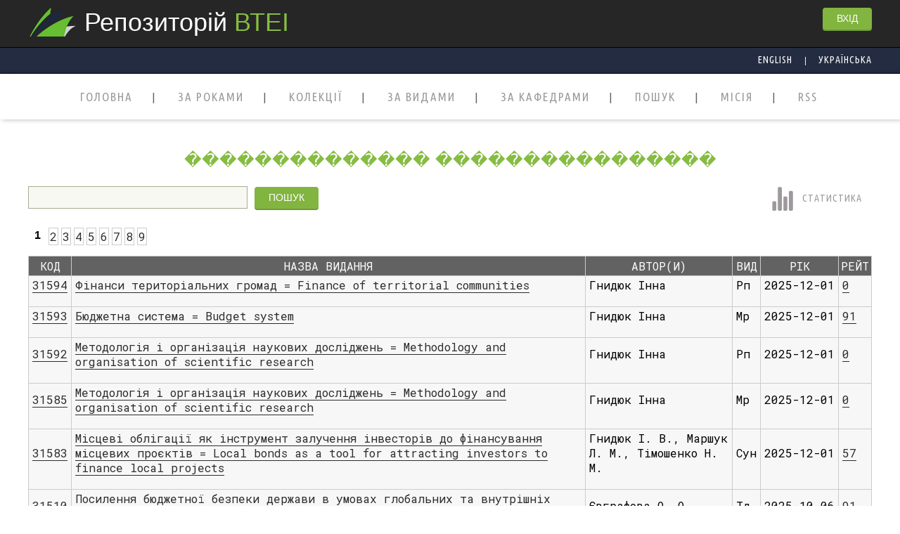

--- FILE ---
content_type: text/html; charset=UTF-8
request_url: https://ir.vtei.edu.ua/blist.php?lang=uk&id=6&list_type=4&title=%EF%BF%BD%EF%BF%BD%EF%BF%BD%EF%BF%BD%EF%BF%BD%EF%BF%BD%EF%BF%BD%EF%BF%BD%EF%BF%BD%EF%BF%BD%EF%BF%BD%EF%BF%BD%EF%BF%BD%EF%BF%BD%20%EF%BF%BD%EF%BF%BD%EF%BF%BD%EF%BF%BD%EF%BF%BD%EF%BF%BD%EF%BF%BD%EF%BF%BD%EF%BF%BD%EF%BF%BD%EF%BF%BD%EF%BF%BD%EF%BF%BD%EF%BF%BD%EF%BF%BD%EF%BF%BD
body_size: 4257
content:

<!DOCTYPE html>
<html xmlns="http://www.w3.org/1999/xhtml">
<head profile="http://gmpg.org/xfn/11">
<meta name="viewport" content="width=device-width, initial-scale=1.0">
<meta http-equiv="Content-Type" content="text/html; charset=UTF-8">
<meta name="description" content="The Repository of Vinnytsia Institute of Trade and Economics" />
<meta name="keywords" content="repository, articles, papers, library, VTEI, Vinnytsia Institute of Trade and Economics" />
<title>�������������� ����������������</title>
<link href="css/styles.css" rel="stylesheet" />
<meta name="msvalidate.01" content="D85F9EF2E84286A72313C933595ACE1A" />
<link href="https://fonts.googleapis.com/css?family=PT+Serif:400,400i,700,700i&amp;subset=cyrillic,cyrillic-ext" rel="stylesheet">
	<link href="https://fonts.googleapis.com/css?family=Acme|Berkshire+Swash|Comfortaa:300,400,700|Didact+Gothic|Kurale|Lobster|Roboto+Mono:100,100i,300,300i,400,400i,500,500i,700,700i|Russo+One|Yeseva+One&amp;subset=cyrillic,cyrillic-ext" rel="stylesheet">
</head>
<body>
<script  src = "https://unpkg.com/ionicons@5.1.2/dist/ionicons.js"> </script>
<script type="text/javascript" src = "menu.js"> </script>


<div class="wrapper">
   
    <div class="head">
    <div class="wd">
        <div class="hl">

         <div class="hd">
            <i style="width: 50px;height: 75px;"class="bg">&nbsp;&nbsp;&nbsp;&nbsp;&nbsp;&nbsp;&nbsp;</i>
             <span class=sp> Репозиторій</span> <span class=sp1>ВТЕІ			</span>
         </div>
        </div> 
        <div class="hr">
         <div class="preview">
           
        <a class='e-btn--3d -color-primary' href=  'logout.php?&lang=uk'>ВХІД</a>
          </div>
        </div>
    </div>
    </div>
    <div class='head lang'>
                <div class='wd lang'>
                <div class='hr hd flag sp'>
                <a class='am_sp' href='?lang=en&id=$id'>English</a> |
		<a class='am_sp marg' href='?lang=uk&id=$id'>Українська</a>
                </div>
                </div>
    
    </div>
    
    
    
    
                        <div class="cont"> 
<ul class='menu-main'>
           <li><a href='index.php?lang=uk' class=''>ГОЛОВНА </a></li>
          <li><a href='list_by_years.php?lang=uk' class=''> ЗА РОКАМИ </a></li>
          <li><a  href='list_by_collection.php?lang=uk' class=''>КОЛЕКЦІЇ</a></li>
          <li><a  href='list_by_type.php?lang=uk' class='''>ЗА ВИДАМИ</a></li>
          <li><a href='list_by_dep.php?lang=uk' class='''>ЗА КАФЕДРАМИ </a></li>
          <li><a href='search.php?lang=uk' class='''>ПОШУК</a></li>
          
		
		
          <li><a  href='about.php?lang=uk' class='''>МІСІЯ</a></li>
           <li><a  href='rss.php?lang=uk' class='''>RSS</a></li>
         </ul>
 </div>
 
                      <div class='content'> 
	<div class='content_m '>
                  


 <center><div class='sp1 hd hdl'> �������������� ����������������</div></center>
 <div class='clear'> </div>
 <div class='hl'>
<form method='GET' action='' style='height:30'>
	<input type='hidden' name='page' value='1'>
	<input type='hidden' name='lang' value='uk'>
	<input type='hidden' name='id' value='6'>
	<input type='hidden' name='search_str' value=''>
	<input type='hidden' name='list_type' value='4'>
	<input type='hidden' name='title' value='�������������� ����������������'>
	<input class='input' type='text' name='search_str' value='' ><input type='submit' class='e-btn--3d -color-primary' value='ПОШУК'>
	</form>
</div>
<div class='hr'>
 <a class='am am_s' href='view_stat.php?lang=uk&id=6&list_type=4&title=�������������� ����������������'> <i><ion-icon class='m ion' name='stats-chart'></ion-icon></i><span class='sm_s'>статистика</a></span>

</div>
<div class='clear'> </div>

<div class='clear'> </div>
<div class='cont_s'>
<div class='pg'>
<div class='hl n_l1'>1</div><div class='hl n_l'><a href='?id=6&list_type=4&lang=uk&page=2&search_str=&&title=�������������� ����������������'>2</a></div><div class='hl n_l'><a href='?id=6&list_type=4&lang=uk&page=3&search_str=&&title=�������������� ����������������'>3</a></div><div class='hl n_l'><a href='?id=6&list_type=4&lang=uk&page=4&search_str=&&title=�������������� ����������������'>4</a></div><div class='hl n_l'><a href='?id=6&list_type=4&lang=uk&page=5&search_str=&&title=�������������� ����������������'>5</a></div><div class='hl n_l'><a href='?id=6&list_type=4&lang=uk&page=6&search_str=&&title=�������������� ����������������'>6</a></div><div class='hl n_l'><a href='?id=6&list_type=4&lang=uk&page=7&search_str=&&title=�������������� ����������������'>7</a></div><div class='hl n_l'><a href='?id=6&list_type=4&lang=uk&page=8&search_str=&&title=�������������� ����������������'>8</a></div><div class='hl n_l'><a href='?id=6&list_type=4&lang=uk&page=9&search_str=&&title=�������������� ����������������'>9</a></div>
</div>
    </div>
    <div class='clear'> </div>
	
       
	<table class=reg>
	<tr>
	<th >КОД</th>
	<th >НАЗВА ВИДАННЯ</th>
	<th >АВТОР(и)</th>
	<th>ВИД</th>
		<th class='bsp'>РІК</th>
	<th >РЕЙТ</th>
	</tr><tr>
			<td><a href='g.php?31594.pdf'>31594</a></td>
			<td><a href='card.php?lang=uk&id=31594'>Фінанси територіальних громад = Finance of territorial communities</a></td>
			<td>Гнидюк Інна</td>
			<td title='Робоча програма'>Рп</td>
			<td class='bsp'title='2025-12-01'>2025-12-01</td>
			<td><a href='view_stat.php?lang=uk&id=31594&list_type=6&title=Гнидюк Інна Фінанси територіальних громад = Finance of territorial communities'>0</a></td>
			</tr><tr>
			<td><a href='g.php?31593.pdf'>31593</a></td>
			<td><a href='card.php?lang=uk&id=31593'>Бюджетна система = Budget system</a></td>
			<td>Гнидюк Інна</td>
			<td title='Методичні рекомендації'>Мр</td>
			<td class='bsp'title='2025-12-01'>2025-12-01</td>
			<td><a href='view_stat.php?lang=uk&id=31593&list_type=6&title=Гнидюк Інна Бюджетна система = Budget system'>91</a></td>
			</tr><tr>
			<td><a href='g.php?31592.pdf'>31592</a></td>
			<td><a href='card.php?lang=uk&id=31592'>Методологія і організація наукових досліджень = Methodology and organisation of scientific research </a></td>
			<td>Гнидюк Інна</td>
			<td title='Робоча програма'>Рп</td>
			<td class='bsp'title='2025-12-01'>2025-12-01</td>
			<td><a href='view_stat.php?lang=uk&id=31592&list_type=6&title=Гнидюк Інна Методологія і організація наукових досліджень = Methodology and organisation of scientific research '>0</a></td>
			</tr><tr>
			<td><a href='g.php?31585.pdf'>31585</a></td>
			<td><a href='card.php?lang=uk&id=31585'>Методологія і організація наукових досліджень = Methodology and organisation of scientific research </a></td>
			<td>Гнидюк Інна</td>
			<td title='Методичні рекомендації'>Мр</td>
			<td class='bsp'title='2025-12-01'>2025-12-01</td>
			<td><a href='view_stat.php?lang=uk&id=31585&list_type=6&title=Гнидюк Інна Методологія і організація наукових досліджень = Methodology and organisation of scientific research '>0</a></td>
			</tr><tr>
			<td><a href='g.php?31583.pdf'>31583</a></td>
			<td><a href='card.php?lang=uk&id=31583'>Місцеві облігації як інструмент залучення інвесторів до фінансування місцевих проєктів = Local bonds as a tool for attracting investors to finance local projects</a></td>
			<td>Гнидюк І. В., Маршук Л. М., Тімошенко Н. М.</td>
			<td title='Стаття у наукових фахових виданнях України'>Сун</td>
			<td class='bsp'title='2025-12-01'>2025-12-01</td>
			<td><a href='view_stat.php?lang=uk&id=31583&list_type=6&title=Гнидюк І. В., Маршук Л. М., Тімошенко Н. М. Місцеві облігації як інструмент залучення інвесторів до фінансування місцевих проєктів = Local bonds as a tool for attracting investors to finance local projects'>57</a></td>
			</tr><tr>
			<td><a href='g.php?31510.pdf'>31510</a></td>
			<td><a href='card.php?lang=uk&id=31510'>Посилення бюджетної безпеки держави в умовах глобальних та внутрішніх викликів</a></td>
			<td>Євграфова О. О.</td>
			<td title='Тези доповіді'>Тд</td>
			<td class='bsp'title='2025-10-06'>2025-10-06</td>
			<td><a href='view_stat.php?lang=uk&id=31510&list_type=6&title=Євграфова О. О. Посилення бюджетної безпеки держави в умовах глобальних та внутрішніх викликів'>91</a></td>
			</tr><tr>
			<td><a href='g.php?31434.pdf'>31434</a></td>
			<td><a href='card.php?lang=uk&id=31434'>Лізинг та особливості його здійснення в україні</a></td>
			<td>Бельська Д. О.</td>
			<td title='Тези доповіді'>Тд</td>
			<td class='bsp'title='2025-09-11'>2025-09-11</td>
			<td><a href='view_stat.php?lang=uk&id=31434&list_type=6&title=Бельська Д. О. Лізинг та особливості його здійснення в україні'>0</a></td>
			</tr><tr>
			<td><a href='g.php?31333.pdf'>31333</a></td>
			<td><a href='card.php?lang=uk&id=31333'>Бюджетна система = Budget system</a></td>
			<td>Гнидюк Інна</td>
			<td title='Робоча програма'>Рп</td>
			<td class='bsp'title='2025-08-04'>2025-08-04</td>
			<td><a href='view_stat.php?lang=uk&id=31333&list_type=6&title=Гнидюк Інна Бюджетна система = Budget system'>0</a></td>
			</tr><tr>
			<td><a href='g.php?31313.pdf'>31313</a></td>
			<td><a href='card.php?lang=uk&id=31313'>Державні та муніципальні фінанси = Governmental and municipal finances</a></td>
			<td>Гнидюк І.</td>
			<td title='Методичні рекомендації'>Мр</td>
			<td class='bsp'title='2025-06-10'>2025-06-10</td>
			<td><a href='view_stat.php?lang=uk&id=31313&list_type=6&title=Гнидюк І. Державні та муніципальні фінанси = Governmental and municipal finances'>0</a></td>
			</tr><tr>
			<td><a href='g.php?31299.pdf'>31299</a></td>
			<td><a href='card.php?lang=uk&id=31299'>Державні та муніципальні фінанси = Governmental and municipal finances</a></td>
			<td>Гнидюк І.</td>
			<td title='Методичні рекомендації'>Мр</td>
			<td class='bsp'title='2025-04-10'>2025-04-10</td>
			<td><a href='view_stat.php?lang=uk&id=31299&list_type=6&title=Гнидюк І. Державні та муніципальні фінанси = Governmental and municipal finances'>2</a></td>
			</tr><tr>
			<td><a href='g.php?31287.pdf'>31287</a></td>
			<td><a href='card.php?lang=uk&id=31287'>Кваліфікаційна робота = Graduation paper</a></td>
			<td>Гнидюк І.</td>
			<td title='Методичні рекомендації'>Мр</td>
			<td class='bsp'title='2025-03-07'>2025-03-07</td>
			<td><a href='view_stat.php?lang=uk&id=31287&list_type=6&title=Гнидюк І. Кваліфікаційна робота = Graduation paper'>0</a></td>
			</tr><tr>
			<td><a href='g.php?31221.pdf'>31221</a></td>
			<td><a href='card.php?lang=uk&id=31221'>Фінансова діагностика = Financial diagnostics</a></td>
			<td>Прутська О. О.</td>
			<td title='Робоча програма'>Рп</td>
			<td class='bsp'title='2025-02-03'>2025-02-03</td>
			<td><a href='view_stat.php?lang=uk&id=31221&list_type=6&title=Прутська О. О. Фінансова діагностика = Financial diagnostics'>0</a></td>
			</tr><tr>
			<td><a href='g.php?31194.pdf'>31194</a></td>
			<td><a href='card.php?lang=uk&id=31194'>Фінанси суб&#039;єктів господарювання = Business entities&#039; finances</a></td>
			<td>Абдуллаєва А. Є.</td>
			<td title='Робоча програма'>Рп</td>
			<td class='bsp'title='2025-01-31'>2025-01-31</td>
			<td><a href='view_stat.php?lang=uk&id=31194&list_type=6&title=Абдуллаєва А. Є. Фінанси суб&#039;єктів господарювання = Business entities&#039; finances'>0</a></td>
			</tr><tr>
			<td><a href='g.php?31160.pdf'>31160</a></td>
			<td><a href='card.php?lang=uk&id=31160'>Фінансова безпека держави = Financial security of the state</a></td>
			<td>Романовська Ю. А.</td>
			<td title='Робоча програма'>Рп</td>
			<td class='bsp'title='2025-01-30'>2025-01-30</td>
			<td><a href='view_stat.php?lang=uk&id=31160&list_type=6&title=Романовська Ю. А. Фінансова безпека держави = Financial security of the state'>0</a></td>
			</tr><tr>
			<td><a href='g.php?31159.pdf'>31159</a></td>
			<td><a href='card.php?lang=uk&id=31159'>Фінансова інфраструктура = Financial infrastructure</a></td>
			<td>Прутська О. О.</td>
			<td title='Робоча програма'>Рп</td>
			<td class='bsp'title='2025-01-30'>2025-01-30</td>
			<td><a href='view_stat.php?lang=uk&id=31159&list_type=6&title=Прутська О. О. Фінансова інфраструктура = Financial infrastructure'>0</a></td>
			</tr><tr>
			<td><a href='g.php?31158.pdf'>31158</a></td>
			<td><a href='card.php?lang=uk&id=31158'>Банківська система = Вanking system</a></td>
			<td>Прутська О. О.</td>
			<td title='Методичні рекомендації'>Мр</td>
			<td class='bsp'title='2025-01-30'>2025-01-30</td>
			<td><a href='view_stat.php?lang=uk&id=31158&list_type=6&title=Прутська О. О. Банківська система = Вanking system'>0</a></td>
			</tr><tr>
			<td><a href='g.php?31153.pdf'>31153</a></td>
			<td><a href='card.php?lang=uk&id=31153'>Публічні фінанси = Рublic finance</a></td>
			<td>Прутська О. О.</td>
			<td title='Робоча програма'>Рп</td>
			<td class='bsp'title='2025-01-30'>2025-01-30</td>
			<td><a href='view_stat.php?lang=uk&id=31153&list_type=6&title=Прутська О. О. Публічні фінанси = Рublic finance'>0</a></td>
			</tr><tr>
			<td><a href='g.php?31151.pdf'>31151</a></td>
			<td><a href='card.php?lang=uk&id=31151'>Державна фіскальна політика = State fiscal policy</a></td>
			<td>Романовська Ю. А.</td>
			<td title='Робоча програма'>Рп</td>
			<td class='bsp'title='2025-01-30'>2025-01-30</td>
			<td><a href='view_stat.php?lang=uk&id=31151&list_type=6&title=Романовська Ю. А. Державна фіскальна політика = State fiscal policy'>0</a></td>
			</tr><tr>
			<td><a href='g.php?31149.pdf'>31149</a></td>
			<td><a href='card.php?lang=uk&id=31149'>Соціальна політика = Social policy</a></td>
			<td>Романовська Ю. А.</td>
			<td title='Робоча програма'>Рп</td>
			<td class='bsp'title='2025-01-30'>2025-01-30</td>
			<td><a href='view_stat.php?lang=uk&id=31149&list_type=6&title=Романовська Ю. А. Соціальна політика = Social policy'>0</a></td>
			</tr><tr>
			<td><a href='g.php?31145.pdf'>31145</a></td>
			<td><a href='card.php?lang=uk&id=31145'>Управління публічними фінансами = Public finance management</a></td>
			<td>Прутська О. О.</td>
			<td title='Методичні рекомендації'>Мр</td>
			<td class='bsp'title='2025-01-30'>2025-01-30</td>
			<td><a href='view_stat.php?lang=uk&id=31145&list_type=6&title=Прутська О. О. Управління публічними фінансами = Public finance management'>0</a></td>
			</tr></table>
    
    <div class='clear'> </div>
<div class='cont_s'>
<div class='pg'><div class='hl n_l1'>1</div><div class='hl n_l'><a href='?id=6&list_type=4&lang=uk&page=2&search_str=&&title=�������������� ����������������'>2</a></div><div class='hl n_l'><a href='?id=6&list_type=4&lang=uk&page=3&search_str=&&title=�������������� ����������������'>3</a></div><div class='hl n_l'><a href='?id=6&list_type=4&lang=uk&page=4&search_str=&&title=�������������� ����������������'>4</a></div><div class='hl n_l'><a href='?id=6&list_type=4&lang=uk&page=5&search_str=&&title=�������������� ����������������'>5</a></div><div class='hl n_l'><a href='?id=6&list_type=4&lang=uk&page=6&search_str=&&title=�������������� ����������������'>6</a></div><div class='hl n_l'><a href='?id=6&list_type=4&lang=uk&page=7&search_str=&&title=�������������� ����������������'>7</a></div><div class='hl n_l'><a href='?id=6&list_type=4&lang=uk&page=8&search_str=&&title=�������������� ����������������'>8</a></div><div class='hl n_l'><a href='?id=6&list_type=4&lang=uk&page=9&search_str=&&title=�������������� ����������������'>9</a></div></div>
    </div>
    <div class='clear'> </div></div>
</div>
<div class='footer'>
        <div class=cont_f>
        
            <div class='hl'>
                <a class='a_footer' href='http://vtei.com.ua'>Система "SEL"&nbsp;&nbsp;|</a>&nbsp;&nbsp; 
                <a class='a_footer' href='../'>Офіційний сайт</a>
            </div>

            <div class='hr'>
              <span class='footer_font'>  Copyright © 2020, Smart Elecrtonic Learning VTEI </span>
            </div>
        </div>
    </div>
</div>
    
    </body>
</html>
<!-- Copyright © 2013, математика Є.А.Паламарчук, дизайн Р.О.Яцковська -->
 </div>
    </div>
</div>
    
    </body>
</html>





--- FILE ---
content_type: text/css
request_url: https://ir.vtei.edu.ua/css/styles.css
body_size: 22469
content:
@import url('https://fonts.googleapis.com/css?family=Ubuntu+Condensed');
* {
	margin: 0;
	padding: 0;
}
html,
body {
	height: 100%;
    font-family: "Helvetica Neue", Helvetica, Arial, sans-serif;
   
    }
hr{
        border: solid 1px #ddd;
    margin: 20px 0px;
    
}
.wrapper {
	display: flex;
	flex-direction: column;
	min-height: 100%;
}
.head{ font-size: 12px;
    background-color: #262626;
    line-height: 54px;
    margin-bottom: 0px;
    border-bottom: solid 1px #000;
}

.wd{max-width: 1200px;
    height: 54px;
    margin: 0px auto;}
.hl {float:left;
    }
.hr {float: right;
   }
.clear {clear: both}
.hd {
    display: inline-block;
    padding: 5px 0 0 0;
    height: 54px;
    margin-bottom: 1px;
    font-family: "Helvetica Neue", Helvetica, Arial, sans-serif;
    font-size: 36px;
    line-height: 1.5;
 }
.hd_s{
     display: inline-block;
    padding-bottom: 20px;
    margin-bottom: 1px;    
    font-family: "Helvetica Neue", Helvetica, Arial, sans-serif;
    font-size: 24px;
   
}
.hd_st{
     display: inline-block;
    padding: 0px 10px;
    margin-bottom: 1px;    
    font-family: "Helvetica Neue", Helvetica, Arial, sans-serif;
    font-size:20px;
    font-weight: 500;
    
   
}
.sp {
    color: #ffffff;
}
.sp2{color: #2c2c2c;}
.lang{
     /*background-color: #82b440;*/
     background-color: #242c42;
     line-height: 1.5; 
     height: 36px;
}
.am_sp {
  text-decoration: none;
  font-family: 'Ubuntu Condensed', sans-serif;
  letter-spacing: 1px;
  position: relative;
  padding-top: 4px;
  margin: 0 14px;
  font-size: 14px;
  text-transform: uppercase;
  display: inline-block;
  color: #fff;
    transition: color .2s;}
.am_sp:hover{color:  #262626;}

.marg{
    margin: 0 0px 0 14px;
}


.flag
{ height: 36px;
 line-height: 1.5; 
font-size: 12px;}

.sp1 {color:#86bc42}
.preview {
    display: inline-block;
    padding: 10 20px;
   /* height: 54px;*/
    /*line-height: 2.5;*/
    
}
.e-btn--3d.-color-primary {
    -webkit-box-shadow: 0 2px 0 #6f9a37;
    box-shadow: 0 2px 0 #6f9a37;
    position: relative;
}
.-color-primary.e-btn--3d, .-color-primary {
    background-color: #82b440;
}
.e-btn--3d{
    font-size: 14px;
    padding: 5px 20px;
    line-height: 1.5;
}
.e-btn, .e-btn--3d{
    -webkit-font-smoothing: antialiased;
    -moz-osx-font-smoothing: grayscale;
    -webkit-box-sizing: border-box;
    box-sizing: border-box;
    display: inline-block;
    margin: 0;
    border: none;
    border-radius: 4px;
    font-family: "Helvetica Neue", Helvetica, Arial, sans-serif;
    color: white;
    text-align: center;
    text-transform: uppercase;
    text-decoration: none;
    cursor: pointer;
}
.e-btn--3d.-color-primary {
    -webkit-box-shadow: 0 2px 0 #6f9a37;
    box-shadow: 0 2px 0 #6f9a37;
    position: relative;
}
.cont {
    width: 100%;
    background-color: #fff;
    box-shadow: 3px 0 7px rgba(0, 0, 0, 0.3);
    position: relative;
    z-index: 100;
    -webkit-transition: all 0.3s ease-in-out;
    -moz-transition: all 0.3s ease-in-out;
    -ms-transition: all 0.3s ease-in-out;
    -o-transition: all 0.3s ease-in-out;
    transition: all 0.3s ease-in-out;
}
.cont_a {
    width: 100%;
 /*   height: 90px;*/
    background-color: #fff;
    border-bottom: solid 1px #ddd;
   /* box-shadow: 38px solid #F74C32;px 0 7px rgba(0, 0, 0, 0.3);*/
    margin: 0px;
    padding-top: 20px;
}
.cont_s {
    width: 100%;
    border: 0px;
    margin: 10px 0;
    }
.pg{
    margin:10px 0px 30px 0px;
    padding-bottom: 10px;
}
.cont_a i {
   height: 90px;
    color:#9d999d;
   padding: 12px 10px 0 10px;
    margin: 0px;
    border-radius: 4px;
    background-color: #fff;
    box-shadow: 0px 3px 4px 0 rgba(0,0,0,0.3);
    -moz-box-shadow: 0px 3px 4px 0 rgba(0,0,0,0.3);
    -webkit-box-shadow: 0px 3px 4px 0 rgba(0,0,0,0.3);
    font-size: 42px;
    line-height: 2;
    text-align: center;
}
.cont_s i {
   
    color:#9d999d;
   padding: 0px 10px;
    margin: 0px;
    border-radius: 4px;
    background-color: #fff;
    box-shadow: 0px 3px 4px 0 rgba(0,0,0,0.3);
    -moz-box-shadow: 0px 3px 4px 0 rgba(0,0,0,0.3);
    -webkit-box-shadow: 0px 3px 4px 0 rgba(0,0,0,0.3);
    font-size: 36px;
   /* line-height: 2;*/
    text-align: center;
}
.hrm{margin-right: 50px}
.m {
   /*font-size : 52px ;*/
   --ionicon-stroke-width : 1px;
    margin-top: 0px;
    margin-bottom: 0px;
    display: inline-block;
    font: normal normal normal 14px/1 FontAwesome;
    font-size: inherit;
    text-rendering: auto;
    -webkit-font-smoothing: antialiased;
    -moz-osx-font-smoothing: grayscale;
}
.cont_a i:hover, .cont_s i:hover{
	 color:#fff;
     background-color: #82b440;
/*	border-top:solid 1px rgba(255,255,255,0.3);
	border-bottom:solid 1px rgba(255,255,255,0.3);
	background-color:rgba(255,255,255,0.1)*/
}
.sm {
    display: inline-block;
    vertical-align: middle;
    font-size: 22px;
    line-height: 2.5;
    height: 90px;}


.sm_s{     display: inherit;
    vertical-align: top;
    /* height: 20px; */
    padding-left: 10px;}
.am {
  text-decoration: none;
  font-family: 'Ubuntu Condensed', sans-serif;
  letter-spacing: 1px;
  position: relative;
  padding-bottom: 20px;
  margin: 0 14px 0 10px;
  font-size: 14px;
  text-transform: uppercase;
  display: inline-block;
  color: #9d999d;
  transition: color .2s;
    line-height: 2.5;
}
.am_s{
 padding-bottom: 0px;   
}
.am:visited {color: #9d999d;}
.am:hover{color:  #82b440;}



/*Menu end*/
.bg{
    background-image: url(../image/logo-1.png);
}
.menu-main {
  list-style: none;
  margin: 0px 0 4px;
  padding: 25px 0 0px;
  text-align: center;
  background: white;
}
.menu-main li {display: inline-block;}
.menu-main li:after {
  content: "|";
  color: #606060;
  display: inline-block;
  vertical-align:top;
}
.menu-main li:last-child:after {content: none;}
.menu-main a {
  text-decoration: none;
  font-family: 'Ubuntu Condensed', sans-serif;
  letter-spacing: 2px;
  position: relative;
  padding-bottom: 20px;
  margin: 0 24px 0 20px;
  font-size: 17px;
  text-transform: uppercase;
  display: inline-block;
  transition: color .2s;
}
.menu-main a, .menu-main a:visited {color: #9d999d;}
.menu-main a.current, .menu-main a:hover{color:  #82b440;}
.menu-main a:before,
.menu-main a:after {
  content: "";
  position: absolute;
  height: 4px;
  top: auto;
  right: 50%;
  bottom: -5px;
  left: 50%;
  background:  #82b440;
  transition: .8s;
}
.menu-main a:hover:before, .menu-main .current:before {left: 0;}
.menu-main a:hover:after, .menu-main .current:after {right: 0;}   

/* end menu*/
.content {
	flex: 1 0 auto;
    width: 100%;
   /* background: url(../image/library-bg.jpg)100% 100% no-repeat;
    background-size: cover;*/
    
}
.content_m {
  /*  background-color: rgba(0,0,0,0.5);*/
    max-width: 1200px;
    margin: 5px auto;
    padding: 30px 0px;
}
.page {
    padding: 20px 0px;
}

.exampl {
    display: flex;    
    /*outline: 2px dashed #ccc;*/
}
.exampl1{
    flex: 1;
    margin: 0px ;
    text-align: center;
  /*  background: #8ee391;*/
}
.dva1 {
  display: inline-block;
  padding: 15px;
  /*border: 2px solid #646464;*/
  border-radius: 50%;
  background: #82b440;
    
}
.dva1 div {
  height: 130px;
  width: 130px;
  /*border: 2px solid #fff;*/
  border-radius: 100%;
  background: #82b440;
    color:white;
   
   }

ion-icon {
     font-size : 94px ;
   --ionicon-stroke-width : 16px ;
   /* margin-top: 20px;*/
}
.ion_ind{border: 2px solid #fff;
    padding: 15px;
     border-radius: 100%;}
ion-icon.ion{
       font-size : 36px;
   --ionicon-stroke-width : 16px ;
    margin-top: 0px;
}

.name_course{
    margin-top: 25px;
    color: #49575f;
    text-align: center;
    font-size: 16px;
}
.name_course a {
    font-family: "Helvetica Neue", Helvetica, Arial, sans-serif;
    letter-spacing: 1px;
    color: #49575f;
    font-size: 16px;
    text-transform: uppercase;
    text-decoration: none;
    font-weight: 700;
    -webkit-transition: all 0.2s linear;
    -moz-transition: all 0.2s linear;
    -ms-transition: all 0.2s linear;
    -o-transition: all 0.2s linear;
    transition: all 0.2s linear;
}
 .name_course a:hover{color:  #82b440;}

.bg_col{ display: block
    width: 100%;
   /* height: 300px;*/
   /* background-color: #242c42;*/
    background: rgba(2,2,2,0.62) url(../image/background1.png)100% 100% no-repeat;
    background-size: cover;
    overflow: hidden;
   
}
.stat{
    padding: 30px 0px;
   }
.stat_title {
    text-align: center;
    margin-bottom: 40px;
    position: relative;
    z-index: 2;
    color: #fff;
} 
.numb{
    margin: 0px 30px;
 }


.bg_col_p {
    /*display: inline-block;*/
    font-family: "Helvetica Neue", Helvetica, Arial, sans-serif;
    color: white;
    align-content: center;
    font-size: 55px;
    padding: 0 0 10px 0;
    border-bottom: 2px solid #86bc42;
    text-align: center;
    
}
.st { margin: 0;
    padding-top: 10px;
    font-family: "Helvetica Neue", Helvetica, Arial, sans-serif;
    font-size: 18px;
    text-transform: capitalize;
    text-align: center;    
}

.bg_im{ display: block;
    width: 100%;
    height: 275px;
    background: url(../image/library-bg.jpg)100% 60% no-repeat;
    background-size: cover;
}
.content_bg{
    max-width: 1200px;
    margin: 0px auto;
    padding: 90px 0px;
}

a.hd_a{
    display: inline-block;
    font-family: "Helvetica Neue", Helvetica, Arial, sans-serif;
    font-size: 36px;
    line-height: 1.5;
    color: white;
    text-decoration: none;
    text-transform: uppercase;
}

a.bg_im_a{
    display: inline-block;
    font-family: "Helvetica Neue", Helvetica, Arial, sans-serif;
    font-size: 18px;
    line-height: 1.5;
    color: white;
    text-decoration: none;
    text-transform: uppercase;
}


a.hd_a:hover,a.bg_im_a:hover{color: #86bc42}

.p { color: #fff;
    font-size: 36px;}

.footer {
	flex: 0 0 auto;
   /* background-color: #82b440;
        background-color: #242c42 ;*/
    background-color: #262626 ;
}
.cont_f{
  max-width: 1200px;
  height: 36px;
  margin: 0px auto;
  line-height: 1.5;
  padding-top: 9px;
}

.a_footer{
    font-family: "Helvetica Neue", Helvetica, Arial, sans-serif;
    letter-spacing: 1px;
    color: #fff;
    font-size: 14px;
   /* text-transform: uppercase;*/
    text-decoration: none;
    font-weight: 400;
    -webkit-transition: all 0.2s linear;
    -moz-transition: all 0.2s linear;
    -ms-transition: all 0.2s linear;
    -o-transition: all 0.2s linear;
    transition: all 0.2s linear;
}
.a_footer:hover{
    color: #82b440;
}
.footer_font {
    font-family: "Helvetica Neue", Helvetica, Arial, sans-serif;
    letter-spacing: 1px;
    color: #ccc;
    font-size: 12px;
}
    
/*-------page---------*/

.zm {margin: 0em}


ul.zm1 li, ul.zm1 {
	font:1rem/1.2rem 'Roboto Mono', monospace;
	font-weight: 400;
	color: #000;
	margin-left:1.5em;
	list-style-type: none;	
}
ul.zm1 li a {
	font-weight: 800;
	}
ul.zm1 ul ul li{
       list-style-type: none; /* Убираем маркеры у списка */
}
ul.zm1 ul ul li a {
	font-weight: 400;
	}

ul.zm1 ul ul li:before {
    /*border-left: 10px solid #FC7574;
    list-style-type:square;*/
    content: "- "; 
    color: #037f00;
    font-weight: 800;
}

ul.zm1 ul ul li:last-child {
      margin-bottom: 20px;
}

ul.zm1 ul ul ul li{
    list-style-type: none; /* Убираем маркеры у списка */
  }
ul.zm1 ul ul ul li:before {
    content: "-- "; 
    color: #037f00;
    font-weight: 800;
 
} 
ul.zm1 ul ul ul ul li{
       list-style-type: none; /* Убираем маркеры у списка */
}
ul.zm1 ul ul ul ul li:before {
    content: "--- "; 
    color: #037f00;
    font-weight: 800;

} 
    .mp {
    color: #2c2c2c;
    text-decoration: none;
}
.mp:hover {
	color: #037f00;
	background: rgba(37,36,36,0.1);
	border-bottom: 2px solid #037f00;
	height: 2em;
}
   a, p, ul {
    font: 1rem/1rem 'Roboto Mono', monospace;
    }
.hdl{
    font-size: 24px;
}
/* ---- */

table.reg {
    border-collapse: collapse;
    width: 100%;
    background: rgba(178, 179, 185, 0.11);
    
}
table.stat{width:40%;}
table.reg td {
    font-family: 'Roboto Mono', monospace;
    font-weight: 400;
    font-size: 1em;
    padding: 2px 5px 20px 5px;
}
table.reg, table.reg td, table.reg th {
    border: 1px solid #ccc;
}
tr th {
    /* background: #40A2D1; */
    background: rgba(37,36,36,0.7);
    color: #FFFFFF;
    font-family: 'Roboto Mono', monospace;
    font-weight: 400;
    font-size: 1em;
    /* letter-spacing: 1px; */
    padding: 3px;
    text-transform: uppercase;
    /* outline: none; */
}
tr th a {
    color: #FFFFFF;
}

table.reg, table.reg td, table.reg th {
    border: 1px solid #ccc;
}

.bsp {
    white-space: nowrap;
}
table.reg td a, a.dep{
    color: #2c2c2c;
    text-decoration: none;
   border-bottom: 1px solid #2c2c2c;
}


table.reg td a:hover, a.dep:hover {
	color: #037f00;
	background: rgba(37,36,36,0.1);
	border-bottom: 2px solid #037f00;
	height: 2em;
}
.n_l1 {
    /*padding: 1px;*/
    margin: 2px 9px 5px 9px;
    font-weight: 800;
}
.n_l {margin: 5px 2px}
.n_l a{
    color: #2c2c2c;
    text-decoration: none;
    border: 1px solid #ccc;
    padding: 1px;
    
}

.n_l a:hover{
    color: #037f00;
	background: rgba(37,36,36,0.1);
	border-bottom: 2px solid #037f00;
	height: 2em;
}
.input {
    font-family: 'Roboto Mono', monospace;
    font-weight: 400;
    border: 1px solid #ADAB94; 
    background-color: #f8f8f3; 
    width:300px; height:30px;
    padding-left: 10px;
    margin-right: 10px}

/********input_submit****/


/*
input[type="submit"] {
  display: inline-block;
  text-shadow: 1px 1px #fff;
  text-decoration: none;
  padding: .2em 1em;
  border: 1px solid #aaa;
  border-radius: 15px;
  outline: none;
  width: 100px;
  background: #d6dbbf no-repeat;
  background-image:
   linear-gradient(to left, #aaa, #aaa),
   linear-gradient(to left, #feffe8, #feffe8),
   linear-gradient(#feffe8, #d6dbbf);*/
 /* background-position: calc(100% - 2.7em) 0, calc(100% - 2.7em + 1px) 0, 0 0;*/
 /* background-size: 1px 100%, 1px 100%, auto auto;
  overflow: hidden;
	font-family: 'Open Sans', sans-serif;
	font-size: 1.1em;
	letter-spacing:1px;
	color: #000000;
	text-align:center;
}
a.button14:after,input[type="submit"]:after {
  /*content: "\bb";*/
 /* position: relative;
  bottom: 0;
  display: inline-block;
  margin-left: 1.4em;
  vertical-align: middle;

  /*font-family: "Times","Times New Roman","serif","sans-serif","EmojiSymbols";
	font-family: 'Open Sans', sans-serif;
	font-size: 1.1em;
	letter-spacing:1px;
	color: #000000;
 	font-weight: 400;
	font-size: 140%;*/
 /* -webkit-transform: rotate(90deg);
  transform: rotate(90deg);
}
a.button14:hover,input[type="submit"]:hover {
  background-color: #fdfd9f;
  background-image:
   linear-gradient(to left, #aaa, #aaa),
   linear-gradient(to left, #feffe8, #feffe8),
   linear-gradient(#fffce7, #fdfd9f);
}
a.button14:active:after,input[type="submit"]:after {
  bottom: -1.2em;
  transition: .3s;
}
input[type="submit"] {width:200px}
*/


/*    edit    */


.imf2 {
    width: 16px;
    margin: 0.05em;
}
.imf1 {
    vertical-align: middle;
    cursor: pointer;
    width: 20px;
    margin: 0.2em;
}
.home{
    width: 42px; 
    vertical-align: bottom;
    cursor: pointer;
    margin: 0.2em;
}


img {
    max-width: 100%;
    height: auto;
    Â Â Â  width: auto\9;
}
table.ed {
    border-collapse: collapse;
    width: 100%;
    background: rgba(178, 179, 185, 0.11);
    
}

table.ed td {
    font-family: 'Roboto Mono', monospace;
    font-weight: 400;
    font-size: 1em;
    padding:  10px;
}
table.ed,table.ed th {
    border: 1px solid #ccc;
}
table.ed th {
    white-space: nowrap;
    width: 270px;
}

.boder{
    border: 1px solid #ccc;
}

table.ed td a {
    color: #2c2c2c;
    text-decoration: none;
     border-bottom: 1px solid #2c2c2c;
}
table.ed td a:hover {
	color: #037f00;
	background: rgba(37,36,36,0.1);
	border-bottom: 2px solid #037f00;
	height: 2em;
}
.input_ed {
    border: 1px solid #ADAB94; 
    background-color: #fff; 
    width:400px; height:30px;
    padding-left: 10px;
    margin-right: 10px}
.ed_3{
     width:90%; 
}
.ed_th_l{
    text-align: left;
    padding-left: 10px;
}
.ed_td_c{
    text-align:center;
  }


.radio {
	vertical-align: top;
	width: 17px;
	height: 17px;
	margin: 0 3px 0 0px;
}

.radio+label {
	cursor: pointer;
}

.radio:not(checked) {
	position: absolute;
	opacity: 0;
}

.radio:not(checked)+label {
	position: relative;
	padding: 0 0 0 35px;
}
label{letter-spacing: 1px;
font-family: "Helvetica Neue", Helvetica, Arial, sans-serif;
    font-size: 16px;
 color: #2c2c2c;
margin-right: 5px;}


.radio:not(checked)+label:before {
	content: '';
	position: absolute;
	top: -3px;
	left: 0;
	width: 22px;
	height: 22px;
	border: 1px solid #ccc;
	border-radius: 50%;
	background: #FFF;
}

.radio:not(checked)+label:after {
	content: '';
	position: absolute;
	top: 1px;
	left: 4px;
	width: 16px;
	height: 16px;
	border-radius: 50%;
	background: #9FD468;
	box-shadow: inset 0 1px 1px rgba(0, 0, 0, .5);
	opacity: 0;
	transition: all .2s;
}

.radio:checked+label:after {
	opacity: 1;
}

.radio:focus+label:before {
	box-shadow: 0 0 0 3px rgba(255, 255, 0, .5);
}

.wrapper_adm{
    width: 99%;
	border: 1px dashed #CCC;
	border-radius: 4px;
    display: inline-block;
    padding-top: 10px;
    margin-bottom: 10px;
}

/*height: 90px;
    color:#9d999d;
   padding: 12px 10px 0 10px;
    margin: 0px;
    border-radius: 4px;
    background-color: #fff;
    box-shadow: 0px 3px 4px 0 rgba(0,0,0,0.3);
    -moz-box-shadow: 0px 3px 4px 0 rgba(0,0,0,0.3);
    -webkit-box-shadow: 0px 3px 4px 0 rgba(0,0,0,0.3);
    font-size: 42px;
    line-height: 2;
    text-align: center;

*/
.cont_adm  {
   font-size: 32px;
     padding: 0px 30px 0px 10px;
    display: inline-block;
    vertical-align: middle;
    line-height: 1;
  }


.cont_adm i {
    color:#9d999d;
    display: inline-block;
    vertical-align: middle;
    font-size: 32px;
    line-height: 1;
    
}

.cont_adm i:hover, .am_adm:hover{
	 color:#82b440;
  /*  background-color: #82b440;
	border-top:solid 1px rgba(255,255,255,0.3);
	border-bottom:solid 1px rgba(255,255,255,0.3);
	background-color:rgba(255,255,255,0.1)*/
}
.m_adm{
     --ionicon-stroke-width : 1px;
    margin-top: 0px;
    margin-bottom: 0px;
    display: inline-block;
   font: normal normal normal 14px/1 FontAwesome;
    font-size: inherit;
    text-rendering: auto;
    -webkit-font-smoothing: antialiased;
    -moz-osx-font-smoothing: grayscale;
}
.am_adm {
  text-decoration: none;
  font-family: "Helvetica Neue", Helvetica, Arial, sans-serif;
  letter-spacing: 1px;
  position: relative;
  padding-bottom: 20px;
  margin: 0px;
  font-size: 14px;clear
  text-transform: uppercase;
  display: inline-block;
  color: #9d999d;
  line-height: 1;
}

.report{
    width: 20%;
    height: 45px;
    vertical-align: middle;
    padding: 5px 20px 1px 10px;
    /* margin-right: 10px; 
    background: rgba(37,36,36,0.1);*/
    border-right: 2px solid #037f00;
    font-size: 0.95rem;
}
.hdl_r{
    font-size: 1em;
    font-weight: 600;
}
.custom-checkbox>input {
  position: absolute;
  z-index: -1;
  opacity: 0;
}

/* для элемента label, связанного с .custom-checkbox */
.custom-checkbox>span {
  display: inline-flex;
  align-items: center;
  user-select: none;
}

/* создание в label псевдоэлемента before со следующими стилями */
.custom-checkbox>span::before {
  content: '';
  display: inline-block;
  width: 1em;
  height: 1em;
  flex-shrink: 0;
  flex-grow: 0;
  border: 1px solid #adb5bd;
  border-radius: 0.25em;
  margin-right: 0.5em;
  background-repeat: no-repeat;
  background-position: center center;
  background-size: 50% 50%;
}

/* стили при наведении курсора на checkbox */
.custom-checkbox>input:not(:disabled):not(:checked)+span:hover::before {
  border-color: #b3d7ff;
}

/* стили для активного чекбокса (при нажатии на него) */
.custom-checkbox>input:not(:disabled):active+span::before {
  background-color: #ccc;
  border-color: #ccc;
}

/* стили для чекбокса, находящегося в фокусе */
.custom-checkbox>input:focus+span::before {
 /* box-shadow: 0 0 0 0.2rem rgba(0,0,0,0.3);*/
}

/* стили для чекбокса, находящегося в фокусе и не находящегося в состоянии checked */
.custom-checkbox>input:focus:not(:checked)+span::before {
  border-color: #037f00;
}

/* стили для чекбокса, находящегося в состоянии checked */
.custom-checkbox>input:checked+span::before {
  border-color: #86bc42;
  background-color: #86bc42;
  background-image: url("data:image/svg+xml,%3csvg xmlns='http://www.w3.org/2000/svg' viewBox='0 0 8 8'%3e%3cpath fill='%23fff' d='M6.564.75l-3.59 3.612-1.538-1.55L0 4.26 2.974 7.25 8 2.193z'/%3e%3c/svg%3e");
}

/* стили для чекбокса, находящегося в состоянии disabled */
.custom-checkbox>input:disabled+span::before {
  background-color: #e9ecef;
}
.stat_fl{
    display: flex;
}
.fl{flex: 1}
.pad{padding: 0 30px 10px 0;}
@media (max-width: 550px) {
.menu-main {padding-top: 0;}
.menu-main li {display: block;}
.menu-main li:after {content: none;}
.menu-main a {
  padding: 25px 0 20px; 
  margin: 0 30px;
}
.exampl {
    display: block;    
}
.numb1 {
    margin-left: 70px;
}
.stat_fl{
    display: block;
}
}


--- FILE ---
content_type: application/javascript
request_url: https://ir.vtei.edu.ua/menu.js
body_size: 306
content:
$(function(){
    var location=window.location.href;
    var cur_url='/'+location.split('/').pop();
    $('.menu-main li').each(function() {
      var link=$(this).find('a').attr('href');
        if (cur_url==link) {
            $(this).addClass('curent');
                           }
    });
});